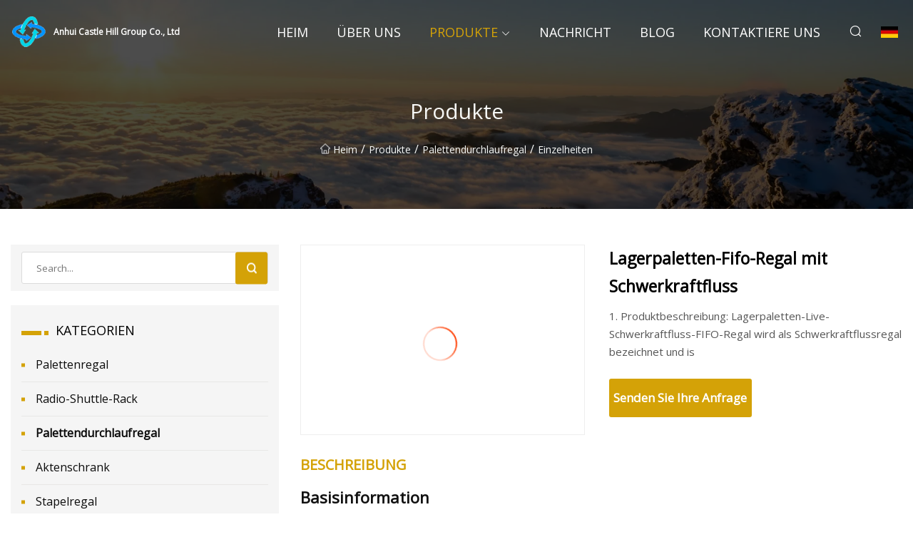

--- FILE ---
content_type: text/html; charset=utf-8
request_url: https://de.kangyuanfir.com/products/awarehouse-pallet-live-gravity-flow-fifo-rack.html
body_size: 7406
content:
<!doctype html>
<html lang="de">
<head>
<meta charset="utf-8" />
<title>Lagerpaletten-Fifo-Regal mit Schwerkraftfluss - Anhui Castle Hill Group Co., Ltd</title>
<meta name="description" content="Lagerpaletten-Fifo-Regal mit Schwerkraftfluss" />
<meta name="keywords" content="Lagerpaletten-Fifo-Regal mit Schwerkraftfluss" />
<meta name="viewport" content="width=device-width, initial-scale=1.0" />
<meta name="application-name" content="Anhui Castle Hill Group Co., Ltd" />
<meta name="twitter:card" content="summary" />
<meta name="twitter:title" content="Lagerpaletten-Fifo-Regal mit Schwerkraftfluss - Anhui Castle Hill Group Co., Ltd" />
<meta name="twitter:description" content="Lagerpaletten-Fifo-Regal mit Schwerkraftfluss" />
<meta name="twitter:image" content="https://de.kangyuanfir.com/uploads/s/8cc91594f77147c98c6fcae1b0ce0a15.webp" />
<meta http-equiv="X-UA-Compatible" content="IE=edge" />
<meta property="og:site_name" content="Anhui Castle Hill Group Co., Ltd" />
<meta property="og:type" content="product" />
<meta property="og:title" content="Lagerpaletten-Fifo-Regal mit Schwerkraftfluss - Anhui Castle Hill Group Co., Ltd" />
<meta property="og:description" content="Lagerpaletten-Fifo-Regal mit Schwerkraftfluss" />
<meta property="og:url" content="https://de.kangyuanfir.com/products/awarehouse-pallet-live-gravity-flow-fifo-rack.html" />
<meta property="og:image" content="https://de.kangyuanfir.com/uploads/s/8cc91594f77147c98c6fcae1b0ce0a15.webp" />
<link href="https://de.kangyuanfir.com/products/awarehouse-pallet-live-gravity-flow-fifo-rack.html" rel="canonical" />
<link href="https://de.kangyuanfir.com/uploadimg/icons9247654777.png" rel="shortcut icon" type="image/x-icon" />
<link href="https://fonts.googleapis.com" rel="preconnect" />
<link href="https://fonts.gstatic.com" rel="preconnect" crossorigin />
<link href="https://fonts.googleapis.com/css2?family=Open+Sans&display=swap" rel="stylesheet" />
<link href="/themes/sydney/toast.css" rel="stylesheet" />
<link href="/themes/sydney/yellow/style.css" rel="stylesheet" />
<link href="/themes/sydney/yellow/page.css" rel="stylesheet" />
<script type="application/ld+json">
[{
"@context": "https://schema.org/",
"@type": "BreadcrumbList",
"itemListElement": [{
"@type": "ListItem",
"name": "Heim",
"position": 1,
"item": "https://de.kangyuanfir.com/"},{
"@type": "ListItem",
"name": "Produkte",
"position": 2,
"item": "https://de.kangyuanfir.com/products.html"},{
"@type": "ListItem",
"name": "Palettendurchlaufregal",
"position": 3,
"item": "https://de.kangyuanfir.com/pallet-flow-rack.html"},{
"@type": "ListItem",
"name": "Lagerpaletten-Fifo-Regal mit Schwerkraftfluss",
"position": 4,
"item": "https://de.kangyuanfir.com/products/awarehouse-pallet-live-gravity-flow-fifo-rack.html"
}]}]
</script>
<script type="text/javascript" src="//info.53hu.net/traffic.js?id=08a984h6ak"></script>
</head>
<body class="index">
<!-- header -->
<header>
  <div class="container">
    <div class="head-logo"><a href="/" title="Anhui Castle Hill Group Co., Ltd"><img src="/uploadimg/9247654777.png" width="50" height="50" class="logo" alt="Anhui Castle Hill Group Co., Ltd"><span>Anhui Castle Hill Group Co., Ltd</span></a></div>
    <div class="menu-btn"><em></em><em></em><em></em></div>
    <div class="head-content">
      <nav class="nav">
        <ul>
          <li><a href="/">Heim</a></li>
          <li><a href="/about-us.html">&#xDC;ber uns</a></li>
          <li class="active"><a href="/products.html">Produkte</a><em class="iconfont icon-xiangxia"></em>
            <ul class="submenu">
              <li><a href="/pallet-rack.html">Palettenregal</a></li>
              <li><a href="/radio-shuttle-rack.html">Radio-Shuttle-Rack</a></li>
              <li><a href="/pallet-flow-rack.html">Palettendurchlaufregal</a></li>
              <li><a href="/file-cabinet.html">Aktenschrank</a></li>
              <li><a href="/stacking-rack.html">Stapelregal</a></li>
              <li><a href="/tire-rack.html">Reifenregal</a></li>
              <li><a href="/light-duty-shelf.html">Leichtes Regal</a></li>
              <li><a href="/steel-platform.html">Stahlplattform</a></li>
              <li><a href="/mezzanine-floor.html">Zwischengeschoss</a></li>
              <li><a href="/steel-cage.html">Stahlk&#xE4;fig</a></li>
              <li><a href="/steel-pallet.html">Stahlpalette</a></li>
              <li><a href="/plastic-pallet.html">Kunststoffpalette</a></li>
              <li><a href="/carton-flow-rack.html">Kartondurchlaufregal</a></li>
              <li><a href="/cantilever-rack.html">Kragarmregal</a></li>
              <li><a href="/mezzanine-rack.html">Mezzanine-Rack</a></li>
              <li><a href="/drive-through-rack.html">Fahren Sie durch das Rack</a></li>
            </ul>
          </li>
          <li><a href="/news.html">Nachricht</a></li>
          <li><a href="/blog.html">Blog</a></li>
          <li><a href="/contact-us.html">Kontaktiere uns</a></li>
        </ul>
      </nav>
      <div class="head-search"><em class="iconfont icon-sousuo"></em></div>
      <div class="search-input">
        <input type="text" placeholder="Click Search" id="txtSearch" autocomplete="off">
        <div class="search-btn" onClick="SearchProBtn()"><em class="iconfont icon-sousuo" aria-hidden="true"></em></div>
      </div>
      <div class="languagelist">
        <div title="Language" class="languagelist-icon"><span>Language</span></div>
        <div class="languagelist-drop"><span class="languagelist-arrow"></span>
          <ul class="languagelist-wrap">
             <li class="languagelist-active"><a href="https://de.kangyuanfir.com/products/awarehouse-pallet-live-gravity-flow-fifo-rack.html"><img src="/themes/sydney/images/language/de.png" width="24" height="16" alt="Deutsch" title="de">Deutsch</a></li>
                                    <li>
                                        <a href="https://www.kangyuanfir.com/products/awarehouse-pallet-live-gravity-flow-fifo-rack.html">
                                            <img src="/themes/sydney/images/language/en.png" width="24" height="16" alt="English" title="en">
                                            English
                                        </a>
                                    </li>
                                    <li>
                                        <a href="https://fr.kangyuanfir.com/products/awarehouse-pallet-live-gravity-flow-fifo-rack.html">
                                            <img src="/themes/sydney/images/language/fr.png" width="24" height="16" alt="Français" title="fr">
                                            Français
                                        </a>
                                    </li>
                                    <li>
                                        <a href="https://es.kangyuanfir.com/products/awarehouse-pallet-live-gravity-flow-fifo-rack.html">
                                            <img src="/themes/sydney/images/language/es.png" width="24" height="16" alt="Español" title="es">
                                            Español
                                        </a>
                                    </li>
                                    <li>
                                        <a href="https://it.kangyuanfir.com/products/awarehouse-pallet-live-gravity-flow-fifo-rack.html">
                                            <img src="/themes/sydney/images/language/it.png" width="24" height="16" alt="Italiano" title="it">
                                            Italiano
                                        </a>
                                    </li>
                                    <li>
                                        <a href="https://pt.kangyuanfir.com/products/awarehouse-pallet-live-gravity-flow-fifo-rack.html">
                                            <img src="/themes/sydney/images/language/pt.png" width="24" height="16" alt="Português" title="pt">
                                            Português
                                        </a>
                                    </li>
                                    <li>
                                        <a href="https://ja.kangyuanfir.com/products/awarehouse-pallet-live-gravity-flow-fifo-rack.html"><img src="/themes/sydney/images/language/ja.png" width="24" height="16" alt="日本語" title="ja"> 日本語</a>
                                    </li>
                                    <li>
                                        <a href="https://ko.kangyuanfir.com/products/awarehouse-pallet-live-gravity-flow-fifo-rack.html"><img src="/themes/sydney/images/language/ko.png" width="24" height="16" alt="한국어" title="ko"> 한국어</a>
                                    </li>
                                    <li>
                                        <a href="https://ru.kangyuanfir.com/products/awarehouse-pallet-live-gravity-flow-fifo-rack.html"><img src="/themes/sydney/images/language/ru.png" width="24" height="16" alt="Русский" title="ru"> Русский</a>
                                    </li>
          </ul>
        </div>
      </div>
    </div>
  </div>
</header>
<main>
  <div class="inner-banner"><img src="/themes/sydney/images/inner-banner.webp" alt="Lagerpaletten-Fifo-Regal mit Schwerkraftfluss">
    <div class="inner-content">
      <h1>Produkte</h1>
      <div class="inner-content-nav"><a href="/"><img src="/themes/sydney/images/pagenav-homeicon.webp" alt="Heim">Heim</a> / <a href="/products.html">Produkte</a> / <a href="/pallet-flow-rack.html">Palettendurchlaufregal</a> / <span>Einzelheiten</span></div>
    </div>
  </div>
  <div class="container">
    <div class="page-main">
      <div class="page-aside">
        <div class="page-search">
          <input type="text" placeholder="Search..." id="txtSearch" autocomplete="off">
          <div class="page-search-btn" onClick="SearchProBtn()"><img src="/themes/sydney/images/page-search.webp" alt="search"></div>
        </div>
        <div class="page-categories">
          <div class="page-aside-item-title"><span class="wrie-style"></span>KATEGORIEN</div>
          <div class="page-categories-menu">              <div><a href="/pallet-rack.html">Palettenregal</a></div>
              <div><a href="/radio-shuttle-rack.html">Radio-Shuttle-Rack</a></div>
              <div class="act"><a href="/pallet-flow-rack.html">Palettendurchlaufregal</a></div>
              <div><a href="/file-cabinet.html">Aktenschrank</a></div>
              <div><a href="/stacking-rack.html">Stapelregal</a></div>
              <div><a href="/tire-rack.html">Reifenregal</a></div>
              <div><a href="/light-duty-shelf.html">Leichtes Regal</a></div>
              <div><a href="/steel-platform.html">Stahlplattform</a></div>
              <div><a href="/mezzanine-floor.html">Zwischengeschoss</a></div>
              <div><a href="/steel-cage.html">Stahlkäfig</a></div>
              <div><a href="/steel-pallet.html">Stahlpalette</a></div>
              <div><a href="/plastic-pallet.html">Kunststoffpalette</a></div>
              <div><a href="/carton-flow-rack.html">Kartondurchlaufregal</a></div>
              <div><a href="/cantilever-rack.html">Kragarmregal</a></div>
              <div><a href="/mezzanine-rack.html">Mezzanine-Rack</a></div>
              <div><a href="/drive-through-rack.html">Fahren Sie durch das Rack</a></div>
          </div>
        </div>
        <div class="page-product">
          <div class="page-aside-item-title"><span class="wrie-style"></span>PRODUKT</div>
          <div class="page-product-bottom"><a href="/products/double-sided-steel-heavy-duty-shelf-metal-selective-warehouse-storage-arm-cantilever-rack.html" class="page-product-item">
            <div class="page-product-img"><img src="/uploads/s/9b37f6031c59411eb51db67fd1962c01.webp" alt="Doppelseitiges Stahl-Hochleistungsregal, selektives Lagerarm-Kragarmregal aus Metall"></div>
            <div class="page-product-text">
              <p>Doppelseitiges Stahl-Hochleistungsregal, selektives Lagerarm-Kragarmregal aus Metall</p>
            </div></a><a href="/products/awarehouse-picking-system-carton-flow-rack-with-gravity-roller-flow-roller-rack-roller-racking-system.html" class="page-product-item">
            <div class="page-product-img"><img src="/uploads/s/69d6d63f412c439b8d72206b1a3a264f.webp" alt="Lagerkommissioniersystem – Kartondurchlaufregal mit Schwerkraftrolle, Durchlaufrollenregal, Rollenregalsystem"></div>
            <div class="page-product-text">
              <p>Lagerkommissioniersystem – Kartondurchlaufregal mit Schwerkraftrolle, Durchlaufrollenregal, Rollenregalsystem</p>
            </div></a><a href="/products/aindustrial-storage-steel-carton-flow-through-gravity-rack.html" class="page-product-item">
            <div class="page-product-img"><img src="/uploads/s/93b88204fdac4a4698a29c18fdfd920b.webp" alt="Industrielle Lagerung von Stahlkartons mit Durchfluss durch Schwerkraftregal"></div>
            <div class="page-product-text">
              <p>Industrielle Lagerung von Stahlkartons mit Durchfluss durch Schwerkraftregal</p>
            </div></a><a href="/products/awarehouse-storage-gravity-carton-flow-rack.html" class="page-product-item">
            <div class="page-product-img"><img src="/uploads/s/aa37d5fba7ae41d0a5c434142c6cea68.webp" alt="Lagerlager-Schwerkraftkarton-Durchlaufregal."></div>
            <div class="page-product-text">
              <p>Lagerlager-Schwerkraftkarton-Durchlaufregal.</p>
            </div></a><a href="/products/awarehouse-metal-storage-carton-flow-rack.html" class="page-product-item">
            <div class="page-product-img"><img src="/uploads/s/ce9a0cd6842843feb45fa25ec44cd9a6.webp" alt="Lagerregal für Lagerkartons aus Metall"></div>
            <div class="page-product-text">
              <p>Lagerregal für Lagerkartons aus Metall</p>
            </div></a>          </div>
        </div>
        <div class="page-inquiry" id="sendinquiry">
          <div class="page-aside-item-title"><span class="wrie-style"></span>Senden Sie Ihre Anfrage</div>
          <div class="page-inquiry-bottom">
            <input type="hidden" id="in-domain" value="de.kangyuanfir.com">
            <input type="text" placeholder="Name" id="in-name">
            <input type="text" placeholder="Email*" id="in-email">
            <input type="text" placeholder="Phone" id="in-phone">
            <input type="text" placeholder="Message*" id="in-content">
            <div class="subbtn" id="SubmitName" onclick="SendInquiry()">EINREICHEN</div>
          </div>
        </div>
      </div>
      <div class="page-content">
        <article>
          <div class="products">
            <div class="product-detail">
              <div class="top">
                <div class="top-left lazy-wrap"><img data-src="/uploads/s/8cc91594f77147c98c6fcae1b0ce0a15.webp" class="lazy" alt="Lagerpaletten-Fifo-Regal mit Schwerkraftfluss"><span class="lazy-load"></span></div>
                <div class="top-right">
                  <p class="title">Lagerpaletten-Fifo-Regal mit Schwerkraftfluss</p>
                  <p class="introduce"> 1. Produktbeschreibung: Lagerpaletten-Live-Schwerkraftfluss-FIFO-Regal wird als Schwerkraftflussregal bezeichnet und is</p>
                  <a href="#sendinquiry" class="inquiry-btn">Senden Sie Ihre Anfrage</a>
                </div>
              </div>
              <div class="product-detail-text">
                <p class="title">BESCHREIBUNG</p>
                <h5>Basisinformation</h5><table width="100%" border="1" cellpadding="0" cellspacing="0" class="table"><tbody><tr><td>Modell Nr.</td><td>FR90</td></tr><tr><td>Gewicht</td><td>150-1500kg</td></tr><tr><td>Geschlossen</td><td>Geschlossen</td></tr><tr><td>Entwicklung</td><td>Neuer Typ</td></tr><tr><td>Wartungsfreundlichkeit</td><td>für besondere Zwecke</td></tr><tr><td>Neigung des Rollenbetts</td><td>mit 3-5°</td></tr><tr><td>Rollendurchmesser</td><td>60mm</td></tr><tr><td>Belastung pro Rolle</td><td>150 kg/Rolle</td></tr><tr><td>Beenden</td><td>Verzinkt</td></tr><tr><td>Transportpaket</td><td>Verpackt in Standardpaletten und mit Folie umwickelt</td></tr><tr><td>Spezifikation</td><td>maßgeschneidert</td></tr><tr><td>Warenzeichen</td><td>Calina</td></tr><tr><td>Herkunft</td><td>Jiangsu, China</td></tr><tr><td>HS-Code</td><td>73089000</td></tr><tr><td>Produktionskapazität</td><td>5000 Tonnen pro Jahr</td></tr></tbody></table><h5>Produktbeschreibung</h5>1. Produktbeschreibung:<br> Lagerpaletten-Live-Schwerkraftfluss-FIFO-Regal wird als Schwerkraftflussregal bezeichnet und ist ein Lagersystem mit hoher Dichte und geringem Energieverbrauch.  Die Palette wird von Stahlrollen getragen.  Die Paletten gleiten entlang des Schwerkraftbetts von der Eingangs- zur Ausgangsseite.  Die im Rollensystem installierten Bremsrollen können die Gleitgeschwindigkeit der Palette steuern.  Der Sicherheitstrenner kann die erste Palette an der Ausgangsseite von der folgenden trennen, so dass der Gabelstapler die Paletten problemlos entnehmen kann.  Übrigens kann der First-in-Fist-out-Arbeitsmodus realisiert werden.<br>Aufgrund dieser Arbeitsweise werden Palettendurchlaufregale häufig in vielen Branchen eingesetzt, in denen eine Garantiezeit erforderlich ist, z. B. in der Lebensmittel-, Pharmazie-, Getränke-, Chemieindustrie usw.<br><p><img src="/uploads/p/9cabd67ceaa94d4591de440ad29b98ac.webp" alt="Warehouse Pallet Live Gravity Flow Fifo Rack" width="750px"></p><br><p><strong>2. Die Grundkomponenten</strong></p> 2.1 Lagerpaletten-Live-Schwerkraftfluss-FIFO-Regal besteht aus Rahmen, Balken und Rollenbett.  Das Rollenbett besteht aus einem Satz Rollen, die in eine Rahmenkonstruktion passen und auf den Ladebalken montiert sind.  Um ein schnelles Herabrutschen der Paletten zu verhindern, werden in der Regel Bremsrollen eingesetzt.  Es gibt auch einen Satz Palettentrenner für die Kommissionierung der ersten Palette.  Das System ist für die Lagerung im First-In-First-Out-Verfahren ausgelegt.<br><p><img src="/uploads/p/c4936ac50e1e484b9253d7c64dbdc81e.webp" alt="Warehouse Pallet Live Gravity Flow Fifo Rack" width="720px"></p><br>2.2 Das Rollenbett besteht aus einer Reihe von nicht angetriebenen Rollen, C-Profilrahmen, Bremsrollen, Einlaufführung und Palettentrennern:<br>Das Rollenbett besteht aus Standardmodulen und wird durch Schrauben und Muttern verbunden.<p> </p><p><img src="/uploads/p/be8382fb4eeb4be6a546ddf54ff074ce.webp" alt="Warehouse Pallet Live Gravity Flow Fifo Rack" width="407px"></p><br><strong>Merkmale der nicht angetriebenen Walze:</strong><br>1,Standard 300/1800 Rollen2,Belastung der Rolle: 50-300 kg/Stück 3,Wartungsfrei4,Lager: Robust und langlebig5,wasserdicht, staubfrei6,lange LebensdauerRollenbelastungstabelle:<p>2.3 Palettentrenner:<br>e<br>2.4 Bremsrollen.<br>Für den sicheren Betrieb des Durchlaufregals sind auf dem Durchlaufbett Bremsrollen installiert, um die Gleitgeschwindigkeit der Paletten zu verringern.<br>3. Produktmerkmale:</p><table><tbody><tr><td>Modell Nr.:</td><td>FR 90</td><td>Material:</td><td>Stahl Q235B</td></tr><tr><td>Herkunft:</td><td>Jiangsu, China</td><td>Warenzeichen:</td><td>Calina</td></tr><tr><td>Rollendurchmesser:</td><td>60 mm</td><td>Belastung pro Rolle:</td><td>150 kg/Rolle</td></tr><tr><td>Palettentrenner</td><td>Ja</td><td>Zahlungsbedingungen</td><td>T/T, L/C</td></tr><tr><td>Lieferfrist:</td><td>3-4 Wochen</td><td>Zertifikat:</td><td>ISO 9001</td></tr><tr><td>Typ:</td><td>Durchlaufregalsystem</td><td>HS-Code:</td><td>73089000</td></tr><tr><td>Verwendung:</td><td>Lagerregal</td><td>Abschlussbehandlung:</td><td>Pulverbeschichtet</td></tr><tr><td>Neigung des Rollenbetts</td><td>2,5–4 Grad</td><td>Ladekapazität</td><td>500kg-1500kg</td></tr><tr><td>Mindestbestellmenge</td><td>1 20'-Container</td><td>Hafen:</td><td>Hafen von Shanghai</td></tr><tr><td>Transportpaket:</td><td>Auf Paletten verpackt und mit Folie umwickelt</td><td></td><td></td></tr></tbody></table><p>4. Fabrikproduktion:<br><br><strong>5.</strong>RFQ-Dokumente:<br><br>Bevor Sie uns Ihre Angebotsanfrage senden, bereiten Sie bitte die folgenden Informationen vor: Lagerlayout-CAD-Zeichnungen, falls verfügbar.</p><ol><li> Palettengröße, Einlaufseite, Breite, Tiefe, Warenhöhe.  insbesondere die Unterkonstruktion der Paletten.  Wir empfehlen Ihnen, eine Palettenprobe zur Prüfung des Gleitens auf Rollen zu haben.</li><li>Ladegewicht pro Palette.</li><li>Lichte Höhe des Lagers</li><li> Ihre Staplerdaten, Arbeitsgangbreite und max.  Höhe erreichen.</li><li>Ihr intralogistischer Fluss innerhalb des Lagers.</li></ol><p>6.Verpackung und Lieferung:<br>1).Verpackungsdetails: Standard-Exportpaket.<br><br> Lange Profile werden in Bündeln auf Sperrholz- oder Stahlpaletten verpackt und mit Kunststofffolien abgedeckt.  Zwischen den einzelnen Paketen werden bei Bedarf auch Airbags gefüllt.  Für dünneres Material wie Stahldecks werden Kantenschutz angebracht.  Die kleinen Zubehörteile und Befestigungselemente werden in Kartons verpackt und auf Paletten befestigt.<br> 2).Lieferzeit: Für die Standardprodukte beträgt unsere Lieferzeit 3 ​​Wochen nach Eingang der Anzahlung von 30 %.  Andere Spezialanwendungen von Gestellen können innerhalb von 4-5 Wochen geliefert werden.<br> CALIN bietet „Total Storage Solutions“ über seine breiten Produktkategorien an, die von selektiven Palettenregalen, Regalsystemen bis hin zu halbautomatischen und vollautomatischen Lagerlösungen reichen.  Wir verfügen über mehr als 20 Jahre Erfahrung und Fachwissen, um gemeinsam mit unseren Kunden bessere Lösungen anbieten zu können.  Unser Expertenteam aus Ingenieuren ist in der Lage, mithilfe der neuesten AutoCAD-Software ein Layout zu erstellen und maßgeschneiderte Vorschläge zu unterbreiten, um Ihre genauen Lager- und Logistikanforderungen zu erfüllen.<br><br> Wir fertigen und liefern Regalprodukte, aber was noch wichtiger ist, wir bieten auch Komplettpakete an, einschließlich Beratung, Planung und Wartung.  Ganz gleich, wie unterschiedlich die Anzahl Ihrer Projekte ist, wir legen bei jedem einfachen und komplizierten Projekt großen Wert auf die Rechte unserer Kunden.  Unser Kundenservice sorgt dafür, dass Ihre Bestellung pünktlich und zu Ihrer Zufriedenheit geliefert werden kann.<br><p> </p>Paratoren:</p>
                <div class="product-detail-inquiry">
                  <div class="sharewrap"></div><br>
                  <div class="page-select">
                    <div class="previous btn"><em class="iconfont icon-xiangzuo"></em></div>
                    <div class="content">
                      <div>
                        <p><a href="/products/ajise-ce-aroved-carton-flow-through-rolling-mobile-pallet-rack-for-industrial-warehouse-storage.html">Jise CE-geprüftes mobiles Palettenregal mit Durchlauf für Kartons für die Lagerung in Industrielagern.</a></p>
                      </div>
                      <div>
                        <p><a href="/products/tsce-aroved-carton-flow-through-rolling-mobile-pallet-rack-for-industrial-warehouse-storage.html">CE-zugelassener mobiler Kartonfluss durch rollendes Palettenregal für die Lagerung in Industrielagern</a></p>
                      </div>
                    </div>
                    <div class="next btn"><em class="iconfont icon-xiangyou"></em></div>
                  </div>
                </div>
                <div class="product-detail-bottom">
                  <p class="title">&#xC4;hnliche Produkte</p>
                  <ul>
                    <li><a href="/products/ahot-selling-ebike-hitch-bike-rack-fat-tire-for-wholesales.html">
                      <div class="lazy-wrap"><img data-src="/uploads/s/fee2f2b603c84ea2bc8707143e8dd0c6.webp" class="lazy" alt="Heißer Verkauf E-Bike Hitch Bike Rack Fat Tire für den Großhandel"><span class="lazy-load"></span></div>
                      <p>Heißer Verkauf E-Bike Hitch Bike Rack Fat Tire für den Großhandel</p>
                    </a></li>
                    <li><a href="/products/awarehouse-industrial-heavy-duty-iso-plastic-pallet-for-storage.html">
                      <div class="lazy-wrap"><img data-src="/uploads/s/cefc46ae0dd740609eeb382c8397fcff.webp" class="lazy" alt="Lagerindustrielle Hochleistungs-ISO-Kunststoffpalette zur Lagerung"><span class="lazy-load"></span></div>
                      <p>Lagerindustrielle Hochleistungs-ISO-Kunststoffpalette zur Lagerung</p>
                    </a></li>
                    <li><a href="/products/tsheavy-duty-stacking-outdoor-galvanized-automatic-warehouse-storage-mezzanine-cantilever-teardrop-shelf-metal-steel-pallet-shuttle-rack.html">
                      <div class="lazy-wrap"><img data-src="/uploads/s/c23dc215464441d2a8fe68c36a9299f4.webp" class="lazy" alt="Hochbelastbares, stapelbares, verzinktes, automatisches Mezzanin-Lagerregal für den Außenbereich, freitragendes Tropfenregal, Metall- und Stahlpaletten-Shuttleregal"><span class="lazy-load"></span></div>
                      <p>Hochbelastbares, stapelbares, verzinktes, automatisches Mezzanin-Lagerregal für den Außenbereich, freitragendes Tropfenregal, Metall- und Stahlpaletten-Shuttleregal</p>
                    </a></li>
                    <li><a href="/products/sindustrial-metal-light-duty-rack-steel-boltless-rivet-shelving-for-warehouse-home-office-kitchen-furniture.html">
                      <div class="lazy-wrap"><img data-src="/uploads/s/42da061ffc3c4330b0bd8498e5541cb4.webp" class="lazy" alt="Industrielles Metallregal für leichte Beanspruchung, Stahlregal mit schraubenlosen Nieten für Lagerhaus, Heimbüro, Küchenmöbel"><span class="lazy-load"></span></div>
                      <p>Industrielles Metallregal für leichte Beanspruchung, Stahlregal mit schraubenlosen Nieten für Lagerhaus, Heimbüro, Küchenmöbel</p>
                    </a></li>
                  </ul>
                </div>
              </div>
            </div>
          </div>
        </article>
      </div>
    </div>
  </div>
</main>

<!-- footer -->
<footer>
  <div class="foot-top">
    <div class="container">
      <div class="left">
        <div class="title">Ihre perfekte Golfstadion-Auswahl</div>
        <div class="text">Melden Sie sich f&#xFC;r unseren monatlichen Newsletter an, um die neuesten Nachrichten und Artikel zu erhalten</div>
      </div>
      <div class="right"><a href="/contact-us.html" class="more">Kontaktiere uns <em class="iconfont icon-zhixiangyou"></em></a></div>
    </div>
  </div>
  <div class="container">
    <div class="foot-item foot-item1">
      <div class="foot-title">SOZIALES TEILEN</div>
      <div class="foot-share">
        <a href="/" rel="nofollow" title="facebook"><em class="iconfont icon-facebook"></em></a>
        <a href="/" rel="nofollow" title="linkedin"><em class="iconfont icon-linkedin"></em></a>
        <a href="/" rel="nofollow" title="twitter"><em class="iconfont icon-twitter-fill"></em></a>
        <a href="/" rel="nofollow" title="youtube"><em class="iconfont icon-youtube"></em></a>
        <a href="/" rel="nofollow" title="instagram"><em class="iconfont icon-instagram"></em></a>
        <a href="/" rel="nofollow" title="TikTok"><em class="iconfont icon-icon_TikTok"></em></a>
      </div>
    </div>
    <div class="foot-item foot-item2">
      <div class="foot-title">LINKS</div>
      <ul>
        <li><a href="/">Heim</a></li>
        <li><a href="/about-us.html">&#xDC;ber uns</a></li>
        <li><a href="/products.html">Produkte</a></li>
        <li><a href="/news.html">Nachricht</a></li>
        <li><a href="/blog.html">Blog</a></li>
        <li><a href="/contact-us.html">Kontaktiere uns</a></li>
        <li><a href="/sitemap.xml">Seitenverzeichnis</a></li>
        <li><a href="/privacy-policy.html">Privacy Policy</a></li>
      </ul>
    </div>
    <div class="foot-item foot-item3">
      <div class="foot-title">KATEGORIEN</div>
      <ul>
        <li><a href="/pallet-rack.html">Palettenregal</a></li>
        <li><a href="/radio-shuttle-rack.html">Radio-Shuttle-Rack</a></li>
        <li><a href="/pallet-flow-rack.html">Palettendurchlaufregal</a></li>
        <li><a href="/file-cabinet.html">Aktenschrank</a></li>
        <li><a href="/stacking-rack.html">Stapelregal</a></li>
        <li><a href="/tire-rack.html">Reifenregal</a></li>
        <li><a href="/light-duty-shelf.html">Leichtes Regal</a></li>
        <li><a href="/steel-platform.html">Stahlplattform</a></li>
      </ul>
    </div>
    <div class="foot-item foot-item4">
      <div class="foot-title">PARTNERFIRMA</div>
      <ul>
<li><a href="http://de.zkrouter.com/" target="_blank">Jinan  Zhongke  CNC  Ausr&#xFC;stung  Co., Ltd</a></li><li><a href="https://de.hengstar.net/" target="_blank">Hengstar  Gruppe  Corp.</a></li><li><a href="https://de.jl-woodenproducts.com/" target="_blank">Dalian Jinliang Holzindustrie Co., Ltd</a></li>      </ul>
    </div>    
  </div>
  <div class="foot-copyright">
    <p>Copyright &copy; de.kangyuanfir.com, Alle Rechte vorbehalten.&nbsp;&nbsp;&nbsp;&nbsp;<a href="export@kangyuanfir.com" target=""><span class="__cf_email__" data-cfemail="95f0ede5fae7e1d5fef4fbf2ece0f4fbf3fce7bbf6faf8">[email&#160;protected]</span></a></p>
  </div>
  <div class="gotop"><em class="iconfont icon-xiangshang"></em></div>
</footer>
 
<!-- script -->
<script data-cfasync="false" src="/cdn-cgi/scripts/5c5dd728/cloudflare-static/email-decode.min.js"></script><script src="/themes/sydney/js/jquery3.6.1.js"></script>
<script src="/themes/sydney/js/vanilla-lazyload.js"></script>
<script src="/themes/sydney/js/toast.js"></script>
<script src="/themes/sydney/js/share.js"></script>
<script src="/themes/sydney/js/style.js"></script>
<script src="/themes/sydney/js/page.js"></script>
<script src="/themes/sydney/js/axios.min.js"></script>
<script src="/themes/sydney/js/contact.js"></script>
<script defer src="https://static.cloudflareinsights.com/beacon.min.js/vcd15cbe7772f49c399c6a5babf22c1241717689176015" integrity="sha512-ZpsOmlRQV6y907TI0dKBHq9Md29nnaEIPlkf84rnaERnq6zvWvPUqr2ft8M1aS28oN72PdrCzSjY4U6VaAw1EQ==" data-cf-beacon='{"version":"2024.11.0","token":"0b2e75bdcb2d4a08895faa1363247a28","r":1,"server_timing":{"name":{"cfCacheStatus":true,"cfEdge":true,"cfExtPri":true,"cfL4":true,"cfOrigin":true,"cfSpeedBrain":true},"location_startswith":null}}' crossorigin="anonymous"></script>
</body>
</html>
